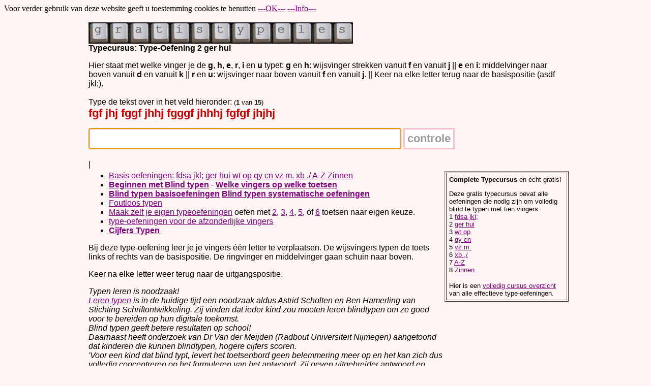

--- FILE ---
content_type: text/html; charset=UTF-8
request_url: https://jemagalles.nl/gratis/typeles/online_2.php
body_size: 2497
content:
<HTML><head><meta name="viewport" content="width=device-width, initial-scale=1.0"><Meta name="description" content="Online typelessen. Complete typecursus Blind typen met tien vingers met Veel oefeningen.
Oefening 2, de toetsen: ger hui.">
<Meta name="keywords" content="leren typen, typeles, blind typen, type-oefeningen, typeles, typles, typecursus">

<LINK REL="stylesheet" HREF="styletype.css" Type="text/css">
<TITLE>Typecursus: Gratis Online Typelessen Oefening 2</TITLE>
</TITLE></HEAD>
<BODY BGCOLOR=#fff5f5 TEXT=#000000 LINK=#800080 VLINK=#800080 onload="sf()">
Voor verder gebruik van deze website geeft u toestemming cookies te benutten
<A HREF=/gratis/typeles/online_2.php>---OK---</A>
<A HREF=http://www.jemagalles.nl/cookies.php>---Info---</A>
<P><script>
<!--
function sf(){document.f.q.focus();} // -->
</script>
<A NAME=top></A>
<TABLE ALIGN=center WIDTH=960 BORDER=0 CELLSPACING=0 CELLPADDING=2>
<TR><TD VALIGN=top ROWSPAN=2>
</TD><TD VALIGN=top ROWSPAN=2>&nbsp;
</TD><TD VALIGN=top COLSPAN=2>
<A HREF="/gratis/typeles/"><IMG SRC="gratis.jpg" WIDTH=520 HEIGHT=42 ALT="gratis online typeles" BORDER=0></A><BR CLEAR=all>
<FONT FACE="arial" size=3>
<B>Typecursus: Type-Oefening 2 ger hui</B>
<P>
Hier staat met welke vinger je de
<B>g</B>, <B>h</B>, <B>e</B>, <B>r</B>, <B>i</B> en <B>u</B> typet:
<B>g</B> en <B>h</B>: wijsvinger strekken vanuit <B>f</B> en vanuit <B>j</B> ||
<B>e</B> en <B>i</B>: middelvinger naar boven vanuit <B>d</B> en vanuit <B>k</B> ||
<B>r</B> en <B>u</B>: wijsvinger naar boven vanuit <B>f</B> en vanuit <B>j</B>. ||
Keer na elke letter terug naar de basispositie (asdf jkl;).
<BR><!-- google_ad_section_start(weight=ignore) -->
<BR>
Type de tekst over in het veld hieronder: <FONT SIZE=-1>(<B>1</B> van <B>15</B>)</FONT><BR>
<B><FONT STYLE="font-size: 22px; font-family: Ariel, Helvetica;"> <FONT COLOR=#CC0000>f</FONT><FONT COLOR=#CC0000>g</FONT><FONT COLOR=#CC0000>f</FONT> <FONT COLOR=#CC0000>j</FONT><FONT COLOR=#CC0000>h</FONT><FONT COLOR=#CC0000>j</FONT> <FONT COLOR=#CC0000>f</FONT><FONT COLOR=#CC0000>g</FONT><FONT COLOR=#CC0000>g</FONT><FONT COLOR=#CC0000>f</FONT> <FONT COLOR=#CC0000>j</FONT><FONT COLOR=#CC0000>h</FONT><FONT COLOR=#CC0000>h</FONT><FONT COLOR=#CC0000>j</FONT> <FONT COLOR=#CC0000>f</FONT><FONT COLOR=#CC0000>g</FONT><FONT COLOR=#CC0000>g</FONT><FONT COLOR=#CC0000>g</FONT><FONT COLOR=#CC0000>f</FONT> <FONT COLOR=#CC0000>j</FONT><FONT COLOR=#CC0000>h</FONT><FONT COLOR=#CC0000>h</FONT><FONT COLOR=#CC0000>h</FONT><FONT COLOR=#CC0000>j</FONT> <FONT COLOR=#CC0000>f</FONT><FONT COLOR=#CC0000>g</FONT><FONT COLOR=#CC0000>f</FONT><FONT COLOR=#CC0000>g</FONT><FONT COLOR=#CC0000>f</FONT> <FONT COLOR=#CC0000>j</FONT><FONT COLOR=#CC0000>h</FONT><FONT COLOR=#CC0000>j</FONT><FONT COLOR=#CC0000>h</FONT><FONT COLOR=#CC0000>j</FONT></FONT></B> <FORM ACTION=https://www.jemagalles.nl/gratis/typeles/online_2.php NAME=f><INPUT TYPE=text CLASS=zwart SIZE=45 NAME=q>
<INPUT TYPE=hidden NAME=keer VALUE=1 ><INPUT TYPE=hidden NAME=fout VALUE=0 >
<INPUT TYPE=submit CLASS=zwart VALUE="controle">
</FORM>
 | <!-- google_ad_section_end -->
<P>
</TD></TR>
<TR><TD VALIGN=top>
<FONT FACE="arial" size=3>
<P>
<UL>
<LI><A HREF="online_1.php">Basis oefeningen:</A>
<A HREF="online_1.php">fdsa jkl;</A>
<A HREF="online_2.php">ger hui</A>
<A HREF="online_3.php">wt op</A>
<A HREF="online_4.php">qy cn</A>
<A HREF="online_5.php">vz m.</A>
<A HREF="online_6.php">xb ,/</A>
<A HREF="online_7.php">A-Z</A>
<A HREF="online_8.php">Zinnen</A>
<LI><A HREF="blind_typen.htm"><B>Beginnen met Blind typen</B></A> - <A HREF="welke_vingers_op_welke_toetsen.htm"><B>Welke vingers op welke toetsen</B></A>
<LI><A HREF="basisoefeningen_blind_typen.php"><B>Blind typen basisoefeningen</B></A>
<A HREF="oefeningen_blind_typen.php"><B>Blind typen systematische oefeningen</B></A>
<LI><A HREF="foutloos_typen.htm">Foutloos typen</A>
<LI><A HREF="mijn_eigen_typeoefeningen.php">Maak zelf je eigen typeoefeningen</A>
oefen met
<A HREF="typeoefeningen_met_twee_toetsen.php">2</A>,
<A HREF="typeoefeningen_met_drie_toetsen.php">3</A>,
<A HREF="typeoefeningen_met_vier_toetsen.php">4</A>,
<A HREF="typeoefeningen_met_vijf_toetsen.php">5</A>, of
<A HREF="typeoefeningen_met_zes_toetsen.php">6</A> toetsen naar eigen keuze.
<LI><A HREF="type_oefeningen_afzonderlijke_vingers.php">type-oefeningen voor de afzonderlijke vingers</A>
<LI><A HREF="cijfers_typen.php"><B>Cijfers Typen</B></A>
</UL>
<P>
Bij deze type-oefening leer je je vingers &eacute;&eacute;n letter te verplaatsen. De wijsvingers typen
de toets links of rechts van de basispositie. De ringvinger en middelvinger gaan schuin
naar boven.
<P>
Keer na elke letter weer terug naar de uitgangspositie.
<P>
<I>Typen leren is noodzaak!<BR>
<A HREF="http://www.jemagalles.nl/gratis/typeles/">Leren typen</A> is in de huidige tijd een noodzaak aldus Astrid Scholten en Ben
Hamerling van Stichting Schriftontwikkeling. Zij vinden dat ieder kind zou
moeten leren  blindtypen om ze goed voor te bereiden op hun digitale toekomst.
<BR>
Blind typen geeft betere resultaten op school!<BR>
Daarnaast heeft onderzoek van Dr Van der Meijden (Radbout Universiteit
Nijmegen) aangetoond dat kinderen die kunnen blindtypen, hogere cijfers scoren.
<BR>
'Voor een kind dat blind typt, levert het toetsenbord geen belemmering meer op
en het kan zich dus volledig concentreren op het formuleren van het antwoord.
Zij geven uitgebreider antwoord en scoren zo een hoger cijfer', aldus Dr Van der Meijden.</I><BR>
bron: <A HREF="http://www.pbst.nl/site//pages/49?navid=102">pbst over typecursus</A>
<P>
<H1>blind typen</H1>
Met deze eenvoudige type-oefeningen verhoog je je typevaardigheid.
 Je typet al snel hele woorden en korte zinnen! Daardoor blijft deze typecursus leuk om te doen.
Je typet eerst foutloos, dan snel.
<P>
Met deze gratis online typecursus leer je snel <A HREF="blind_typen.htm"><B>blind typen</B></A>. Dat is leuk en handig.
Je vaardigheden op het toetsenbord worden spelenderwijs groter.
<P>
<H1>online typcursus</H1>
<P>
<H1>welke vingers op welke toetsen</H1>
Hoe kun je onthouden <A HREF="welke_vingers_op_welke_toetsen.htm">welke vingers op welke toetsen horen</A>?
De kleuren van de letters helpen je daarbij.
<P>
Deze <A HREF="http://www.jemagalles.nl/gratis/typeles/">typecursus <B>gratis online typeles</B></A>
wordt regelmatig uitgebreid en verbeterd!
<P>
</TD>
<TD VALIGN=top>
<TABLE BORDER=1 CELLPADDING=5><TR><TD>
<FONT FACE="arial" size=2>
<B>Complete Typecursus</B>
 en &eacute;cht gratis!
<P>
Deze gratis typecursus
bevat alle oefeningen
die nodig zijn om volledig blind te typen met tien vingers.
<BR>1 <A HREF="online_1.php">fdsa jkl;</A>
<BR>2 <A HREF="online_2.php">ger hui</A>
<BR>3 <A HREF="online_3.php">wt op</A>
<BR>4 <A HREF="online_4.php">qy cn</A>
<BR>5 <A HREF="online_5.php">vz m.</A>
<BR>6 <A HREF="online_6.php">xb ,/</A>
<BR>7 <A HREF="online_7.php">A-Z</A>
<BR>8 <A HREF="online_8.php">Zinnen</A>
<P>
Hier is een
<A HREF="typecursus.htm">volledig cursus overzicht</A>
van alle
effectieve
type-oefeningen.</FONT>
</TD></TR></TABLE>
<P>
</TD></TR></TABLE>
<BR CLEAR=all>
<div align=center> - een historisch onderdeel van <a href=http://jemagalles.nl>jemagalles.nl - </a></div></body></HTML>


--- FILE ---
content_type: text/css
request_url: https://jemagalles.nl/gratis/typeles/styletype.css
body_size: 104
content:
input {
    border: 3px solid pink; 
    webkit-box-shadow: 
      inset 0 0 8px  rgba(255,255,255,0.5),
            0 0 16px rgba(255,255,255,0.5); 
    moz-box-shadow: 
      inset 0 0 8px  rgba(255,255,255,0.5),
            0 0 16px rgba(255,255,255,0.5); 
    box-shadow: 
      inset 0 0 8px  rgba(255,255,255,0.5),
            0 0 16px rgba(255,255,255,0.5); 
    padding: 5px;
    background: rgba(0,0,0,0.1);
    margin: 0 0 5px 0;
}




H1 {
 text-decoration: none;
 font-size: 16px;
 font-weight: bold;
 font-family: arial, helvetica;
 }

.zwart {
 background: #ffffff;
 text-decoration: none;
 font-size: 22px;
 font-weight: bold;
 arial, helvetica;
 color: #999999;
 }

.zwartlink {
 background: #000000;
 text-decoration: none;
 font-size: 16px;
 font-weight: bold;
 font-family: times;
 color: #FFCC00;
 }

.geellink {
 background: #FFFF00;
 text-decoration: none;
 font-size: 16px;
 font-weight: bold;
 font-family: times;
 color: #FF0000;
 }

.rood {
 text-decoration: none;
 font-size: 14px;
 font-weight: bold;
 font-family: arial, helvetica;
# color: #990000;
 color: #ffff66;
 }

.roodlink {
 text-decoration: underline;
 font-size: 14px;
 font-weight: bold;
 font-family: arial, helvetica;
# color: #990000;
 color: #ffff66;
 }

.blauw {
 text-decoration: none;
 font-size: 14px;
 font-weight: bold;
 font-family: arial, helvetica;
# color: #000066;
 color: #99ccff;
 }

.blauwlink {
 text-decoration: underline;
 font-size: 14px;
 font-weight: bold;
 font-family: arial, helvetica;
# color: #000066;
 color: #99ccff;
 }

.groen {
 text-decoration: none;
 font-size: 14px;
 font-weight: bold;
 font-family: arial, helvetica;
# color: #FF9900;
 color: #FFcc00;
 }

.groenlink {
 text-decoration: underline;
 font-size: 14px;
 font-weight: bold;
 font-family: arial, helvetica;
# color: #FF9900;
 color: #ffcc00;
 }